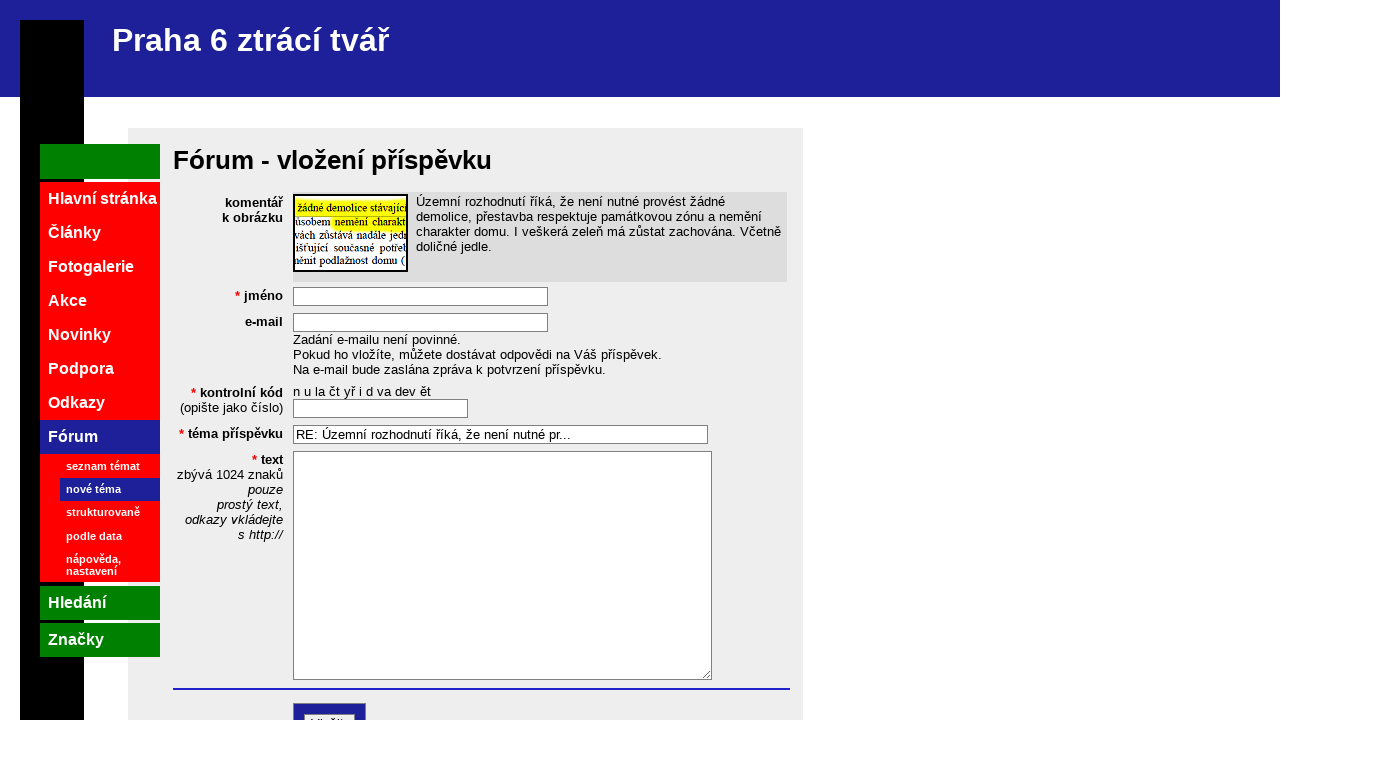

--- FILE ---
content_type: text/html
request_url: http://praha6ztracitvar.cz/forum/novy?ido=2183
body_size: 7776
content:
<!DOCTYPE HTML PUBLIC "-//W3C//DTD HTML 4.01 Transitional//EN">

<html>
<head>
	<meta http-equiv="Content-Type" content="text/html; charset=windows-1250">
	<title>Praha 6 ztrácí tvář - fórum</title>
	<meta http-equiv="keywords" content="Praha 6,šestka,šest,Šestka,tvář,občanská,iniciativa,sdružení,výstava,Dejvice,Bubeneč,Břevnov,Vokovice,Veleslavín,Ruzyně,Petřiny,Liboc,Podbaba,Šárka,Bílá Hora,Kulaťák,Dejvická,Špejchar,Strahov,Vypich,Hvězda,Vítězné,Evropská,Jugoslávských,partyzánů,územní plán,výstavba,zeleň,parky,doprava,metro,letiště,parkování,radnice">
<!-- 	<meta property="og:image" content="http://praha6ztracitvar.cz/foto/fb-p6ztr.jpg"> -->
<!--	<meta property="og:image" content="http://praha6ztracitvar.cz/foto/vystavba/lordship/2020-souhrn/obr/fb.jpg"> -->

<meta property="og:image" content="http://praha6ztracitvar.cz/foto/ruzne/pf-/pf-2022-999.jpg">
	<meta name="description" content='Iniciativa občanů, která za doby vlády ODS neviděla "změny tváře" Prahy 6 zdaleka tak růžově, jak je radnice předkládala. V novém volebním období 2014-2018 s nadějí očekáváme, že při spolupráci radnice, odborníků i občanů začne Praha 6 svou tvář koncepčně hledat. Potom se budeme moci přejmenovat :-)'>

	<link href="/p6.css?" rel="stylesheet" type="text/css">
	<link rel="shortcut icon" href="/favicon.ico" type="image/x-icon" />
	<link rel="alternate" type="application/rss+xml" href="/rss" title="RSS 2.0">
	
</head>
<SCRIPT  type="text/javascript" language="JavaScript"></SCRIPT>
<body style="margin:0" >
<DIV style="width:2em;height:100%;position:absolute;float:left;background:black;font-size:2em;color:white;margin:20 0 0 20"></DIV>


<DIV style="width:100%; background:#1d2099;color:white;padding:1em 0 1em 7em"><!-- <SPAN style="float:right;padding:0.5em"><em>Provizorní stránky</em></SPAN> --><h1>Praha 6 ztrácí tvář</h1></DIV>


<DIV style="position:absolute;top:10em;left:5em;width:48.2em; _width:52em; background:#EEEEEE;margin-left:5em;padding:1em;padding-left:3.5em;padding-top:1em;	font-size: 0.8em;padding-bottom:5em">
<h1>Fórum - vložení příspěvku</h1><FORM name="f" action="/formular.php" method="POST"  style="margin:0">
	  <INPUT type="hidden" name="kam"	value="/forum/novy?ido=2183">
	  <INPUT type="hidden" name="jmfrm"	value="f"><INPUT type="hidden" 	name="jedeform"	value="3537485746"><DIV class="formpol">
			<DIV class="L">komentář k&nbsp;obrázku</DIV>
			<DIV class="P" style="background:#DDDDDD">						<IMG class="ilustracni" SRC="/foto/budovy/mizejici-vily/pod-vyhlidkou-19/uzemni-rozhodnuti-matragi.gif" title="">Územní rozhodnutí říká, že není nutné provést žádné demolice, přestavba respektuje památkovou zónu a nemění charakter domu. I veškerá zeleň má zůstat zachována. Včetně doličné jedle.<br clear=all>			</DIV>
		  </DIV><INPUT type="hidden" name="predch" value=""><INPUT type="hidden" name="ido" value="2183"><INPUT type="hidden" name="idc" value=""><INPUT type="hidden" name="predch_predmet" value=""><INPUT type="hidden" name="predch_text" value="&lt;IMG class=&quot;ilustracni&quot; SRC=&quot;/foto/budovy/mizejici-vily/pod-vyhlidkou-19/uzemni-rozhodnuti-matragi.gif&quot; title=&quot;&quot;&gt;Územní rozhodnutí říká, že není nutné provést žádné demolice, přestavba respektuje památkovou zónu a nemění charakter domu. I veškerá zeleň má zůstat zachována. Včetně doličné jedle.&lt;br clear=all&gt;"><INPUT type="hidden" name="cotoje" value="komentář k&amp;nbsp;obrázku"><DIV class="formpol">
<DIV class="L"><SPAN style="color: red;font-weight:bold;cursor:help;margin-left:-1em;" title="povinná položka">&nbsp;*&nbsp;</SPAN>jméno</DIV>
<DIV class="P"><INPUT type="text" name="jmeno" value=""  size=30 maxlength=32    ></DIV>
</DIV>
<DIV class="formpol">
<DIV class="L">e-mail</DIV>
<DIV class="P"><INPUT type="text" name="mail" value=""  size=30 maxlength=32    onkeyup="document.getElementById('div_fajfky_mail').style.display=document.f.mail.value!=''?'block':'none';"   > <br>Zadání e-mailu není povinné. <br />Pokud ho vložíte, můžete dostávat odpovědi na Váš příspěvek. <br>Na e-mail bude zaslána zpráva k potvrzení příspěvku.</DIV>
</DIV>
<div id="div_fajfky_mail" style="display:none"><DIV class="formpol">
<DIV class="L"></DIV>
<DIV class="Pram" ><INPUT type="checkbox" class="noborder" name="zas_odp" value="1" checked  ><A HREF="#" class=form onClick="document.f['zas_odp'].click(); return false;">&nbsp;zasílat informace o reakcích na tento příspěvek&nbsp;</A><BR><INPUT type="checkbox" class="noborder" name="zver_mail" value="1" checked  ><A HREF="#" class=form onClick="document.f['zver_mail'].click(); return false;">&nbsp;zveřejnit e-mail (antispamová úprava)&nbsp;</A><BR></DIV>
</DIV>
</div><DIV class="formpol">
<DIV class="L"><SPAN style="color: red;font-weight:bold;cursor:help;margin-left:-1em;" title="povinná položka">&nbsp;*&nbsp;</SPAN>kontrolní kód <span style="font-weight: normal">(opište jako číslo)</span></DIV>
<DIV class="P">n&nbsp;u&nbsp;la&nbsp;čt&nbsp;yř&nbsp;i&nbsp;d&nbsp;va&nbsp;dev&nbsp;ět&nbsp;<br>
				<INPUT type=text name="koko" value="" maxlength=5  ></DIV>
</DIV>
<DIV class="formpol">
<DIV class="L"><SPAN style="color: red;font-weight:bold;cursor:help;margin-left:-1em;" title="povinná položka">&nbsp;*&nbsp;</SPAN>téma příspěvku</DIV>
<DIV class="P"><INPUT type="text" name="predmet" value="RE: Územní rozhodnutí říká, že není nutné pr..."  size=50 maxlength=64   ></DIV>
</DIV>
<DIV class="formpol">
<DIV class="L"><SPAN style="color: red;font-weight:bold;cursor:help;margin-left:-1em;" title="povinná položka">&nbsp;*&nbsp;</SPAN>text<br><span style="font-weight: normal">zbývá&nbsp;<span id="zbyva">1024</span>&nbsp;znaků</span><br> <em style="font-weight: normal">pouze<br>prostý text,<br>odkazy vkládejte s&nbsp;http://</em></DIV>
<DIV class="P" ><TEXTAREA name="text"    cols=50 rows=15 onkeyup="if (document.f.text.value.length > 1024) {document.getElementById('zbyva').innerHTML=(1024-document.f.text.value.length); alert('Je možné vložit pouze 1024 znaků'); document.f.text.value=document.f.text.value.substr(0, 1024); document.getElementById('zbyva').innerHTML='0'; } else document.getElementById('zbyva').innerHTML=(1024-document.f.text.value.length)"></TEXTAREA></DIV>
</DIV>
<DIV class="formpol"><hr color="#2222CC"></DIV><BR clear=all /><DIV class="formpol">
<DIV class="L"></DIV>
<DIV class="P"><SPAN class="knoflik" style="margin-left:0px"><input type="submit" name="vlozit" value="Vložit "></SPAN>
			</DIV>
</DIV>

</FORM><br>
<br>

</DIV>
<BR clear=all /><BR clear=all />
<!-- <DIV style="position:absolute;left:3em;top:9em;width:4.5em;				padding: 1.4em 3px 1.4em 3px;
background:green;float;left">&nbsp;</DIV> -->
<DIV style="position:absolute;left:2.5em;top:9em;">
<DIV style="width:7.5em;height:2.2em;background:green;margin-bottom:0.2em;"></DIV>
<UL class=menu
><LI><a  href="/praha-6-ztraci-tvar"	>Hlavní stránka</a></LI
><LI><a  href="/clanky"			>Články</a></LI
><LI><a  href="/fotogalerie"		>Fotogalerie</a></LI
><LI><a  href="/akce"			>Akce</a></LI
><LI><a  href="/novinky"			>Novinky</a></LI
><LI><a  href="/podpora"			>Podpora</a></LI
><LI><a  href="/odkazy"			>Odkazy</a></LI
><LI><a class="active" href="/forum"		>Fórum</a>
		<DIV style="font-size:0.7em;margin:0 0 0 20px;">
	<a  href="/forum/seznam"	>seznam témat</a>
	<a class="active" href="/forum/novy"		>nové téma</a>
	<a  href="/forum/struktura">strukturovaně</a>
	<a  href="/forum/datum"	>podle data</a>
<!-- 	<a href="/forum/hledat"	>hledat</a> -->
	<a  href="/forum/nastaveni"	>nápověda, nastavení</a></DIV>
	</LI>

<LI style="background:green;margin-top:0.2em;"><a href="/hledani" >Hledání</a></LI>
<LI style="background:green;margin-top:0.2em;"><a href="/znacky" >Značky</a></LI>


</UL>
</DIV>
</body>
		
	
		
	
	
	
</html>